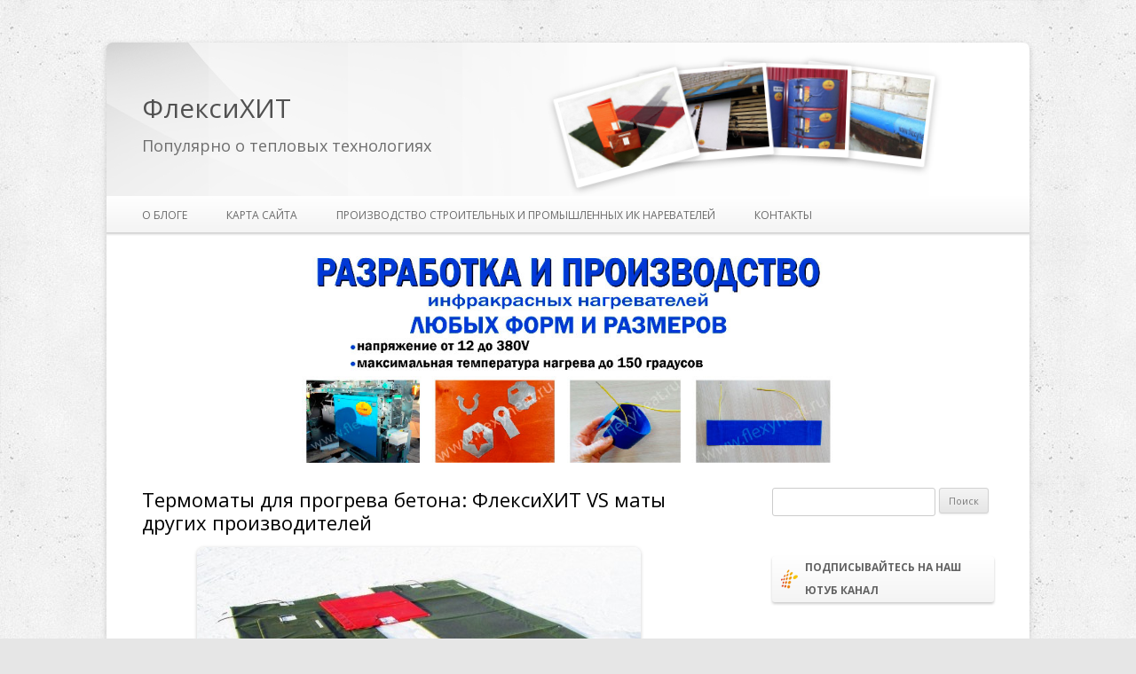

--- FILE ---
content_type: text/html; charset=UTF-8
request_url: https://blog.flexyheat.ru/termomaty-dlya-progreva-betona-fleksixit-vs-maty-drugix-proizvoditelej/
body_size: 17293
content:
<!DOCTYPE html>
<!--[if IE 7]>
<html class="ie ie7" lang="ru-RU" prefix="og: http://ogp.me/ns#">
<![endif]-->
<!--[if IE 8]>
<html class="ie ie8" lang="ru-RU" prefix="og: http://ogp.me/ns#">
<![endif]-->
<!--[if !(IE 7) | !(IE 8)  ]><!-->
<html lang="ru-RU" prefix="og: http://ogp.me/ns#">
<!--<![endif]-->
<head>
<meta charset="UTF-8" />
<meta name="viewport" content="width=device-width" />
<title>Термоматы для прогрева бетона: ФлексиХИТ VS маты других производителей - ФлексиХИТ</title>
<link rel="profile" href="http://gmpg.org/xfn/11" />
<link rel="pingback" href="https://blog.flexyheat.ru/xmlrpc.php" />
<!--[if lt IE 9]>
<script src="https://blog.flexyheat.ru/wp-content/themes/twentytwelve/js/html5.js" type="text/javascript"></script>
<![endif]-->

<!-- This site is optimized with the Yoast SEO plugin v3.2.5 - https://yoast.com/wordpress/plugins/seo/ -->
<link rel="canonical" href="https://blog.flexyheat.ru/termomaty-dlya-progreva-betona-fleksixit-vs-maty-drugix-proizvoditelej/" />
<meta property="og:locale" content="ru_RU" />
<meta property="og:type" content="article" />
<meta property="og:title" content="Термоматы для прогрева бетона: ФлексиХИТ VS маты других производителей - ФлексиХИТ" />
<meta property="og:description" content="Термоматы (термоэлектроматы) — достаточное новое слово в строительной технологии. Они предназначены для прогрева бетона, каменной кладки и промерзшего грунта, что делает их весьма полезными в зимнем строительстве. Также термоматы активно используются на заводах ЖБИ при изготовлении железобетонных изделий. На отечественном рынке представлено несколько разновидностей данного оборудования. По сути, термоматы — это более экономичная альтернатива привычным &hellip;" />
<meta property="og:url" content="https://blog.flexyheat.ru/termomaty-dlya-progreva-betona-fleksixit-vs-maty-drugix-proizvoditelej/" />
<meta property="og:site_name" content="ФлексиХИТ" />
<meta property="article:tag" content="термоматы" />
<meta property="article:tag" content="термоэлектроматы" />
<meta property="article:section" content="Прогрев бетона" />
<meta property="article:published_time" content="2015-11-06T08:00:42+00:00" />
<meta property="og:image" content="https://blog.flexyheat.ru/wp-content/uploads/2015/11/m1.jpg" />
<meta property="og:image:width" content="1204" />
<meta property="og:image:height" content="800" />
<!-- / Yoast SEO plugin. -->

<link rel="alternate" type="application/rss+xml" title="ФлексиХИТ &raquo; Лента" href="https://blog.flexyheat.ru/feed/" />
<link rel="alternate" type="application/rss+xml" title="ФлексиХИТ &raquo; Лента комментариев" href="https://blog.flexyheat.ru/comments/feed/" />
<link rel="alternate" type="application/rss+xml" title="ФлексиХИТ &raquo; Лента комментариев к &laquo;Термоматы для прогрева бетона: ФлексиХИТ VS маты других производителей&raquo;" href="https://blog.flexyheat.ru/termomaty-dlya-progreva-betona-fleksixit-vs-maty-drugix-proizvoditelej/feed/" />
		<script type="text/javascript">
			window._wpemojiSettings = {"baseUrl":"https:\/\/s.w.org\/images\/core\/emoji\/72x72\/","ext":".png","source":{"concatemoji":"https:\/\/blog.flexyheat.ru\/wp-includes\/js\/wp-emoji-release.min.js?ver=4.5.33"}};
			!function(e,o,t){var a,n,r;function i(e){var t=o.createElement("script");t.src=e,t.type="text/javascript",o.getElementsByTagName("head")[0].appendChild(t)}for(r=Array("simple","flag","unicode8","diversity"),t.supports={everything:!0,everythingExceptFlag:!0},n=0;n<r.length;n++)t.supports[r[n]]=function(e){var t,a,n=o.createElement("canvas"),r=n.getContext&&n.getContext("2d"),i=String.fromCharCode;if(!r||!r.fillText)return!1;switch(r.textBaseline="top",r.font="600 32px Arial",e){case"flag":return r.fillText(i(55356,56806,55356,56826),0,0),3e3<n.toDataURL().length;case"diversity":return r.fillText(i(55356,57221),0,0),a=(t=r.getImageData(16,16,1,1).data)[0]+","+t[1]+","+t[2]+","+t[3],r.fillText(i(55356,57221,55356,57343),0,0),a!=(t=r.getImageData(16,16,1,1).data)[0]+","+t[1]+","+t[2]+","+t[3];case"simple":return r.fillText(i(55357,56835),0,0),0!==r.getImageData(16,16,1,1).data[0];case"unicode8":return r.fillText(i(55356,57135),0,0),0!==r.getImageData(16,16,1,1).data[0]}return!1}(r[n]),t.supports.everything=t.supports.everything&&t.supports[r[n]],"flag"!==r[n]&&(t.supports.everythingExceptFlag=t.supports.everythingExceptFlag&&t.supports[r[n]]);t.supports.everythingExceptFlag=t.supports.everythingExceptFlag&&!t.supports.flag,t.DOMReady=!1,t.readyCallback=function(){t.DOMReady=!0},t.supports.everything||(a=function(){t.readyCallback()},o.addEventListener?(o.addEventListener("DOMContentLoaded",a,!1),e.addEventListener("load",a,!1)):(e.attachEvent("onload",a),o.attachEvent("onreadystatechange",function(){"complete"===o.readyState&&t.readyCallback()})),(a=t.source||{}).concatemoji?i(a.concatemoji):a.wpemoji&&a.twemoji&&(i(a.twemoji),i(a.wpemoji)))}(window,document,window._wpemojiSettings);
		</script>
		<style type="text/css">
img.wp-smiley,
img.emoji {
	display: inline !important;
	border: none !important;
	box-shadow: none !important;
	height: 1em !important;
	width: 1em !important;
	margin: 0 .07em !important;
	vertical-align: -0.1em !important;
	background: none !important;
	padding: 0 !important;
}
</style>
<link rel='stylesheet' id='social-likes-classic-css'  href='https://blog.flexyheat.ru/wp-content/plugins/easy-vkontakte-connect/css/social-likes_classic.css?ver=4.5.33' type='text/css' media='all' />
<link rel='stylesheet' id='contact-form-7-css'  href='https://blog.flexyheat.ru/wp-content/plugins/contact-form-7/includes/css/styles.css?ver=4.4.2' type='text/css' media='all' />
<link rel='stylesheet' id='fancybox-0-css'  href='https://blog.flexyheat.ru/wp-content/plugins/nextgen-gallery/products/photocrati_nextgen/modules/lightbox/static/fancybox/jquery.fancybox-1.3.4.min.css?ver=2.1.31' type='text/css' media='all' />
<link rel='stylesheet' id='wpt-twitter-feed-css'  href='https://blog.flexyheat.ru/wp-content/plugins/wp-to-twitter/css/twitter-feed.css?ver=4.5.33' type='text/css' media='all' />
<link rel='stylesheet' id='wp-pagenavi-css'  href='https://blog.flexyheat.ru/wp-content/plugins/wp-pagenavi/pagenavi-css.css?ver=2.70' type='text/css' media='all' />
<link rel='stylesheet' id='evc-share-style-css'  href='https://blog.flexyheat.ru/wp-content/plugins/easy-vkontakte-connect/css/style-share.css?ver=4.5.33' type='text/css' media='all' />
<link rel='stylesheet' id='dashicons-css'  href='https://blog.flexyheat.ru/wp-includes/css/dashicons.min.css?ver=4.5.33' type='text/css' media='all' />
<link rel='stylesheet' id='twentytwelve-fonts-css'  href='https://fonts.googleapis.com/css?family=Open+Sans:400italic,700italic,400,700&#038;subset=latin,latin-ext,cyrillic,cyrillic-ext' type='text/css' media='all' />
<link rel='stylesheet' id='twentytwelve-style-css'  href='https://blog.flexyheat.ru/wp-content/themes/twentytwelve/style.css?ver=4.5.33' type='text/css' media='all' />
<!--[if lt IE 9]>
<link rel='stylesheet' id='twentytwelve-ie-css'  href='https://blog.flexyheat.ru/wp-content/themes/twentytwelve/css/ie.css?ver=20121010' type='text/css' media='all' />
<![endif]-->
<link rel='stylesheet' id='twentytwelve-block-css'  href='https://blog.flexyheat.ru/wp-content/themes/twentytwelve/css/block.css?ver=1.0' type='text/css' media='all' />
<link rel="stylesheet" href="http://blog.flexyheat.ru/wp-content/plugins/share-buttons/css/share-buttons-user.css" type="text/css" />
<link rel="image_src" href="http://blog.flexyheat.ru/wp-content/plugins/share-buttons/upload/uploads/logo.png" />
<meta name="description" content="Термоматы (термоэлектроматы) — достаточное новое слово в строительной технологии. Они предназначены для прогрева бетона, каменной кладки и промерзшего грунта, что делает их весьма полезными в зимнем строительстве... Также термоматы активно использу..." />
<html xmlns:fb="http://ogp.me/ns/fb#"><meta property="og:title" content="Термоматы для прогрева бетона: ФлексиХИТ VS маты других производителей" /> 
<meta property="og:description" content="Термоматы (термоэлектроматы) — достаточное новое слово в строительной технологии. Они предназначены для прогрева бетона, каменной кладки и промерзшего грунта, что делает их весьма полезными в зимнем строительстве... Также термоматы активно использу..." />
<meta property="og:image" content="http://blog.flexyheat.ru/wp-content/plugins/share-buttons/upload/uploads/logo.png" />
<link href="http://stg.odnoklassniki.ru/share/odkl_share.css" rel="stylesheet">
<script type='text/javascript' src='https://blog.flexyheat.ru/wp-includes/js/jquery/jquery.js?ver=1.12.4'></script>
<script type='text/javascript' src='https://blog.flexyheat.ru/wp-includes/js/jquery/jquery-migrate.min.js?ver=1.4.1'></script>
<script type='text/javascript' src='https://blog.flexyheat.ru/wp-content/plugins/easy-vkontakte-connect/js/jquery.cookie.js'></script>
<script type='text/javascript'>
/* <![CDATA[ */
var photocrati_ajax = {"url":"https:\/\/blog.flexyheat.ru\/?photocrati_ajax=1","wp_home_url":"https:\/\/blog.flexyheat.ru","wp_site_url":"https:\/\/blog.flexyheat.ru","wp_root_url":"https:\/\/blog.flexyheat.ru","wp_plugins_url":"https:\/\/blog.flexyheat.ru\/wp-content\/plugins","wp_content_url":"https:\/\/blog.flexyheat.ru\/wp-content","wp_includes_url":"https:\/\/blog.flexyheat.ru\/wp-includes\/","ngg_param_slug":"nggallery"};
/* ]]> */
</script>
<script type='text/javascript' src='https://blog.flexyheat.ru/wp-content/plugins/nextgen-gallery/products/photocrati_nextgen/modules/ajax/static/ajax.min.js?ver=2.1.31'></script>
<script type='text/javascript' src='http://blog.flexyheat.ru/wp-content/plugins/share-buttons/js/share-buttons.js?ver=4.5.33'></script>
<script type='text/javascript' src='https://apis.google.com/js/plusone.js?ver=4.5.33'></script>
<script type='text/javascript' src='http://vkontakte.ru/js/api/share.js?11&#038;ver=4.5.33'></script>
<script type='text/javascript' src='http://userapi.com/js/api/openapi.js?34&#038;ver=4.5.33'></script>
<script type='text/javascript' src='http://stg.odnoklassniki.ru/share/odkl_share.js?ver=4.5.33'></script>
<script type='text/javascript' src='http://blog.flexyheat.ru/wp-content/plugins/share-buttons/js/odkl_init.js?ver=4.5.33'></script>
<script type='text/javascript' src='http://cdn.connect.mail.ru/js/share/2/share.js?ver=4.5.33'></script>
<script type='text/javascript' src='http://platform.twitter.com/widgets.js?ver=4.5.33'></script>
<script type='text/javascript' src='http://www.google.com/buzz/api/button.js?ver=4.5.33'></script>
<link rel='https://api.w.org/' href='https://blog.flexyheat.ru/wp-json/' />
<link rel="EditURI" type="application/rsd+xml" title="RSD" href="https://blog.flexyheat.ru/xmlrpc.php?rsd" />
<link rel="wlwmanifest" type="application/wlwmanifest+xml" href="https://blog.flexyheat.ru/wp-includes/wlwmanifest.xml" /> 
<meta name="generator" content="WordPress 4.5.33" />
<link rel='shortlink' href='https://blog.flexyheat.ru/?p=3344' />
<link rel="alternate" type="application/json+oembed" href="https://blog.flexyheat.ru/wp-json/oembed/1.0/embed?url=https%3A%2F%2Fblog.flexyheat.ru%2Ftermomaty-dlya-progreva-betona-fleksixit-vs-maty-drugix-proizvoditelej%2F" />
<link rel="alternate" type="text/xml+oembed" href="https://blog.flexyheat.ru/wp-json/oembed/1.0/embed?url=https%3A%2F%2Fblog.flexyheat.ru%2Ftermomaty-dlya-progreva-betona-fleksixit-vs-maty-drugix-proizvoditelej%2F&#038;format=xml" />

<!-- This site is using AdRotate v3.15.4 to display their advertisements - https://ajdg.solutions/products/adrotate-for-wordpress/ -->
<!-- AdRotate CSS -->
<style type="text/css" media="screen">
	.g { margin:0px; padding:0px; overflow:hidden; line-height:1; zoom:1; }
	.g img { height:auto; }
	.g-col { position:relative; float:left; }
	.g-col:first-child { margin-left: 0; }
	.g-col:last-child { margin-right: 0; }
	@media only screen and (max-width: 480px) {
		.g-col, .g-dyn, .g-single { width:100%; margin-left:0; margin-right:0; }
	}
</style>
<!-- /AdRotate CSS -->

<!-- <meta name="NextGEN" version="2.1.31" /> -->
<style type="text/css">
    #overlay-sidebar {
      width: 380px;
      margin: 0 0 0 -190px;
    }
    #slide-sidebar {
      width: 380px;
      right:-423px; // width + 43px
      bottom: 20px;
    }
  </style><script type="text/javascript">
    var VKWidgetsGroup = [];
    var VKWidgetsComments = [];
    var VKWidgetsPolls = [];
    var VKWidgetsSubscribe = [];
    var VKWidgets = [];
    
    var vkUnLock = [];
    var subscribeCookieExpires = 1;
    
    if (typeof ajaxurl == "undefined")
      ajaxurl = "https://blog.flexyheat.ru/wp-admin/admin-ajax.php";
  
    oTimeout = 5000;
    oScreens = 0.75;
    oCookieExpires = 365;
    oAction = "timeout";
    oSensitivity = 20;
    oTop = "40px";

    sTimeout = 5000;
    sScreens = 0.75;
    sCookieExpires = 365;
    sAction = "scroll";
    sSensitivity = 20;
    sSpeed = 800;
        
  </script><script type="text/javascript">evc_post_id = 3344;</script><!-- Put this script tag to the <head> of your page -->
<script type="text/javascript" src="//vk.com/js/api/openapi.js?105"></script>

<script type="text/javascript">
  VK.init({apiId: 4063716, onlyWidgets: true});
</script>
</head>

<body class="single single-post postid-3344 single-format-standard custom-font-enabled">
<div id="fb-root"></div>
<script>(function(d, s, id) {
  var js, fjs = d.getElementsByTagName(s)[0];
  if (d.getElementById(id)) return;
  js = d.createElement(s); js.id = id;
  js.src = "//connect.facebook.net/ru_RU/all.js#xfbml=1";
  fjs.parentNode.insertBefore(js, fjs);
}(document, 'script', 'facebook-jssdk'));</script>
<div id="page" class="hfeed site">
	<header id="masthead" class="site-header" role="banner">
		<div class="header-wrap">
			<div class="left">
			<div class="site-title"><a href="https://blog.flexyheat.ru/" title="ФлексиХИТ" rel="home">ФлексиХИТ</a></div>
			<div class="site-description">Популярно о тепловых технологиях</div>
			</div>
			<div class="left img-transform">
         		<div class="img-wrap img1"><a href="http://www.flexyheat.ru/category/termomaty/" target="_blank"><img src="/wp-content/themes/twentytwelve/css/images/termomaty.jpg" alt="Термоматы для бетона и грунта"></a></div>
         		<div class="img-wrap img2"><img src="/wp-content/themes/twentytwelve/css/images/sushilki-dlja-dereva.jpg" alt="Бескамерная сушилка для древесины"></div>
        		<div class="img-wrap img3"><img src="/wp-content/themes/twentytwelve/css/images/nagrevateli-emkostey.jpg" alt="Нагреватели емкостей"></div>
         		<div class="img-wrap img4"><img src="/wp-content/themes/twentytwelve/css/images/obogrevateli-trub.jpg" alt="Обогреватели труб"></div>
     			</div>
		</div>

		<nav id="site-navigation" class="main-navigation" role="navigation">
			<div class="menu-toggle">Меню</div>
			<a class="assistive-text" href="#content" title="Перейти к содержимому">Перейти к содержимому</a>
			<div class="menu-menyu-1-container"><ul id="menu-menyu-1" class="nav-menu"><li id="menu-item-2054" class="menu-item menu-item-type-post_type menu-item-object-page menu-item-2054"><a href="https://blog.flexyheat.ru/o-bloge/">О блоге</a></li>
<li id="menu-item-2055" class="menu-item menu-item-type-post_type menu-item-object-page menu-item-2055"><a href="https://blog.flexyheat.ru/karta-sajta/">Карта сайта</a></li>
<li id="menu-item-2057" class="menu-item menu-item-type-custom menu-item-object-custom menu-item-2057"><a title="Войти в магазин" href="http://www.flexyheat.ru/">Производство строительных и промышленных ик наревателей</a></li>
<li id="menu-item-2056" class="menu-item menu-item-type-post_type menu-item-object-page menu-item-2056"><a href="https://blog.flexyheat.ru/kontakty/">Контакты</a></li>
</ul></div>		</nav> <!--#site-navigation -->



			</header><!-- #masthead -->

	<div id="main" class="wrapper">
<div style="text-align:center;"><a href="https://www.flexyheat.ru/izgotovlenie-nagrevateley-i-nagrevatelnykh-elementov-na-zakaz/" target="_blank" title="Производство нагревателей для оснащения любого оборудования"><img src="https://www.flexyheat.ru/wa-data/public/site/banners/razrabotka-nagrev-lyubyh-form-razmerov.jpg" alt="Производство нагревателей для оснащения любого оборудования" title="Производство нагревателей для оснащения любого оборудования" width="600px"></a></div>
	<div id="primary" class="site-content">
		<div id="content" role="main">

			
					<article id="post-3344" class="post-3344 post type-post status-publish format-standard has-post-thumbnail hentry category-progrev-betona tag-termomaty tag-termoelektromaty">
				<header class="entry-header">
			<h1 class="entry-title">Термоматы для прогрева бетона: ФлексиХИТ VS маты других производителей</h1>
			
			<div style="text-align:center;"><img width="500" height="332" src="https://blog.flexyheat.ru/wp-content/uploads/2015/11/m1-500x332.jpg" class="attachment-post-thumbnail size-post-thumbnail wp-post-image" alt="m1" srcset="https://blog.flexyheat.ru/wp-content/uploads/2015/11/m1-500x332.jpg 500w, https://blog.flexyheat.ru/wp-content/uploads/2015/11/m1-300x199.jpg 300w, https://blog.flexyheat.ru/wp-content/uploads/2015/11/m1-1024x680.jpg 1024w, https://blog.flexyheat.ru/wp-content/uploads/2015/11/m1.jpg 1204w" sizes="(max-width: 500px) 100vw, 500px" /></div>
		
			
		</header><!-- .entry-header -->

				<div class="entry-content">
			<p>Термоматы (термоэлектроматы) — достаточное новое слово в строительной технологии. Они предназначены для прогрева бетона, каменной кладки и промерзшего грунта, что делает их весьма полезными в зимнем строительстве.<span id="more-3344"></span></p><!-- Either there are no banners, they are disabled or none qualified for this location! -->
<p> Также термоматы активно используются на заводах ЖБИ при изготовлении железобетонных изделий. На отечественном рынке представлено несколько разновидностей данного оборудования.</p>
<p>По сути, термоматы — это более экономичная альтернатива привычным технологиям: прогреву бетона трансформаторами, электродами, проводами ПНСВ, методу термоса и использованию противоморозных добавок. С помощью термоматов создаются оптимальные температурные условия для твердения бетона.</p>
<p>Этот метод очень эффективен и экономически целесообразен: бетон прогревается быстро и равномерно, а затраты на электроэнергию сокращаются на 20% в сравнении с электрическим прогревом.</p>
<p>Применять электроматы просто и удобно. Внешне они представляют собой гибкие греющие пластины в плотной водонепроницаемой оболочке, которые укладываются на поверхность, нуждающуюся в прогреве, и подключаются в сеть.</p>
<h2>Что предлагает отечественный строительный рынок</h2>
<p>Не стоит путать термоэлектроматы с термоматами в виде утепленных тентов. Такая продукция используется в качестве теплоизоляции для защиты различных изделий и объектов от перегрева, холода и атмосферных осадков, но не имеет греющей основы. Теплоизоляционные маты производят из ткани ПВХ, брезента, оксфорда, тарпаулина, а в качестве утеплителя, как правило, используют изолон (вспененный полиэтилен).</p>
<p>В своем обзоре мы будем сравнивать только термоматы с греющим элементом.</p>
<p>Греющие маты предлагаются трех видов:</p>
<ul>
<li>оригинальные термоматы ФлексиХИТ с инфракрасным нагревательным элементом, разработанные и запатентованные в Росиии;</li>
<li>термоматы на основе инфракрасной пленки Heat Plus корейского производства;</li>
<li>термоматы с нагревательным элементом из токопроводящей ткани.</li>
</ul>
<p>Детальнее остановимся на особенностях и технических характеристиках этих продуктов.</p>
<h2>1. Оригинальные термоматы ФлексиХИТ</h2>
<p><a href="http://blog.flexyheat.ru/wp-content/uploads/2015/11/m2.jpg"><img class="alignleft size-medium wp-image-3345" src="http://blog.flexyheat.ru/wp-content/uploads/2015/11/m2-300x169.jpg" alt="m2" width="300" height="169" srcset="https://blog.flexyheat.ru/wp-content/uploads/2015/11/m2-300x169.jpg 300w, https://blog.flexyheat.ru/wp-content/uploads/2015/11/m2-1024x576.jpg 1024w, https://blog.flexyheat.ru/wp-content/uploads/2015/11/m2-500x281.jpg 500w, https://blog.flexyheat.ru/wp-content/uploads/2015/11/m2.jpg 1280w" sizes="(max-width: 300px) 100vw, 300px" /></a><br />
Тэрмоэлектроматы ФлексиХИТ генерируют равномерное тепловое поле благодаря использованию в качестве нагревательного элемента плотной инфракрасной пленки с цельным греющим покрытием, что обеспечивает отсутствие зон локального перегрева. Внешне они представляют собой гибкие маты со специально созданными линиями сгиба (для удобства хранения и транспортировки).</p>
<p>Термоэлектрические маты ФлексиХИТ изготавливаются под заказ, размер можно выбрать самостоятельно в зависимости от предполагаемого метода использования.<br />
<a href="http://blog.flexyheat.ru/wp-content/uploads/2015/11/m3.jpg"><img class=" size-medium wp-image-3346 alignright" src="http://blog.flexyheat.ru/wp-content/uploads/2015/11/m3-300x231.jpg" alt="m3" width="300" height="231" srcset="https://blog.flexyheat.ru/wp-content/uploads/2015/11/m3-300x231.jpg 300w, https://blog.flexyheat.ru/wp-content/uploads/2015/11/m3-500x385.jpg 500w, https://blog.flexyheat.ru/wp-content/uploads/2015/11/m3.jpg 640w" sizes="(max-width: 300px) 100vw, 300px" /></a><br />
Быстрое схватывание бетона происходит за счет проникновения инфракрасных лучей в глубь бетонной массы. Для достижения максимальной эффективности прогрева электроматы снабжаются терморегуляторами, что обеспечивает возможность поддержания постоянной температуры.</p>
<p>Технические характеристики:</p>
<ul>
<li>питание: от стандартной бытовой электросети 220 В;</li>
<li>мощность: 300…500 Вт/м²;</li>
<li>температура нагрева: максимум +70°С (есть терморегулятор);</li>
<li>габаритные размеры и вес: стандартный мат имеет размер 1200×2750 мм, площадь 3,3 м² и весит 6,8 кг, по желанию заказчиков изготавливаются маты любого размера (вес 1 м²=2,1 кг);</li>
<li>время прогрева: 8…12 часов до 70%-й прочности (в естественных условиях на достижение такой прочности потребуется 28 дней!);</li>
<li>дополнительное оборудование: каждый сегмент мата оснащен терморегулятором;</li>
<li>комплект поставки: в стандартном комплекте 3 мата, вес упаковки 21 кг.</li>
</ul>
<p><a href="http://blog.flexyheat.ru/wp-content/uploads/2015/11/m4.jpg"><img class="alignleft size-medium wp-image-3347" src="http://blog.flexyheat.ru/wp-content/uploads/2015/11/m4-300x225.jpg" alt="m4" width="300" height="225" srcset="https://blog.flexyheat.ru/wp-content/uploads/2015/11/m4-300x225.jpg 300w, https://blog.flexyheat.ru/wp-content/uploads/2015/11/m4-500x375.jpg 500w, https://blog.flexyheat.ru/wp-content/uploads/2015/11/m4.jpg 640w" sizes="(max-width: 300px) 100vw, 300px" /></a><br />
Цена 2 200 руб/м².</p>
<p>Для просушки бетон покрывается полиэтиленовой пленкой, на которую укладываются маты, после чего оборудование подключается к электросети. Встроенные в каждый сегмент мата терморегуляторы обеспечивают постоянную температуру и равномерный прогрев бетона. Использовать термоматы можно в любой сезон. Особенно актуально их применение в холодное время года, благодаря им обеспечивается интенсификация производства и ускоренное зимнее бетонирование.</p>
<h2>2. Термоматы с пленкой Heat Plus</h2>
<p><a href="http://blog.flexyheat.ru/wp-content/uploads/2015/11/m5.jpg"><img class=" size-medium wp-image-3348 alignright" src="http://blog.flexyheat.ru/wp-content/uploads/2015/11/m5-300x300.jpg" alt="SONY DSC" width="300" height="300" srcset="https://blog.flexyheat.ru/wp-content/uploads/2015/11/m5-300x300.jpg 300w, https://blog.flexyheat.ru/wp-content/uploads/2015/11/m5-150x150.jpg 150w, https://blog.flexyheat.ru/wp-content/uploads/2015/11/m5-500x500.jpg 500w, https://blog.flexyheat.ru/wp-content/uploads/2015/11/m5.jpg 640w" sizes="(max-width: 300px) 100vw, 300px" /></a><br />
Принцип действия греющих матов с инфракрасной пленкой Heat Plus корейского производства подобен действию термоэлектрических матов ФлексиХИТ. Основное отличие состоит в устройстве резистивного элемента: Heat Plus — это лавсановая пленка, на которую нанесены графитовые греющие полосы, а ФлексиХИТ — нагреватель с цельным покрытием.</p>
<p>Для достижения такой же мощности, как у пленки ФлексиХИТ, графитовым полосам Heat Plus потребуется разогреть сильнее, чтобы компенсировать отсутствие нагрева в промежутках. А, следовательно, затраты электроэнергии будут выше</p>
<h3>Термоматы ФлексиХИТ VS неоригинальные термоматы для прогрева бетона</h3>
<p><iframe src="https://www.youtube.com/embed/kyZJDz_wOS8" width="560" height="315" frameborder="0" allowfullscreen="allowfullscreen"></iframe></p>
<p>Технические характеристики матов с Heat Plus:</p>
<ul>
<li>питание: 220 В;</li>
<li>мощность: 400 Вт;</li>
<li>температура нагрева: максимум +70°С (есть терморегулятор);</li>
<li>габаритные размеры и вес: стандартный мат имеет размер 1200×3200, вес 1м² составляет 2,5 кг;</li>
<li>время прогрева до прочности 70% — 12 часов.</li>
</ul>
<p>В основном термоматы отгружаются поштучно в стандартном размере. Средняя цена составляет 2 200 руб/м².</p>
<h2>3. Термоматы с токопроводящей тканью</h2>
<p><a href="http://blog.flexyheat.ru/wp-content/uploads/2015/11/m6.jpg"><img class="alignleft size-medium wp-image-3349" src="http://blog.flexyheat.ru/wp-content/uploads/2015/11/m6-300x225.jpg" alt="m6" width="300" height="225" srcset="https://blog.flexyheat.ru/wp-content/uploads/2015/11/m6-300x225.jpg 300w, https://blog.flexyheat.ru/wp-content/uploads/2015/11/m6-500x375.jpg 500w, https://blog.flexyheat.ru/wp-content/uploads/2015/11/m6.jpg 640w" sizes="(max-width: 300px) 100vw, 300px" /></a><br />
Такие маты исполнены по типу греющего одеяла. Они состоят из токопроводящей ткани и герметичной оболочки. Есть варианты с дополнительным теплоизоляционным слоем, который расположен между греющим элементом и оболочкой.</p>
<p>Более тонкие модели удобно использовать для прогревания механизмов, оборудования и контейнеров, они применимы также для прогрева бетона и мерзлого грунта. Толстые маты прекрасно подходят для плоских поверхностей, но менее удобны при прогреве фигурных изделий.</p>
<p>Технические характеристики:</p>
<ul>
<li>питание: 55…220В;</li>
<li>мощность: 300…2000 Вт (в зависимости от модели);</li>
<li>температура нагрева: +60°С;</li>
<li>габаритные размеры и вес: маты без теплоизоляции предлагаются в основном в размерах 1000×2000/3000 мм и весят 4…8 кг; маты с теплоизоляцией имеют стандартный размер 3000×1000×40 мм, по желанию клиента возможно изготовление изделий других размеров.</li>
<li>время прогрева до 60%-1 прочности — 12 часов.</li>
</ul>
<p>Цена — от 4000 руб/м².</p>
<p>Сравнение предложений производителей показало, что термоэлектроматы торговой марки ФлексиХИТ самые экономичные и эффективные. Спешите сделать заказ, грядет сезон холодов!</p>
<div id="after-post-content-sidebar-wrap" class = ""><div id="after-post-content-sidebar" class="widget-area after-post-content-sidebar" role="complementary"><aside id="text-3" class="widget widget_text"><h1 class="widget-title">Получайте новости о скидках и акциях от компании на ваш email:</h1>			<div class="textwidget"><script type="text/javascript" src="https://app.getresponse.com/view_webform_v2.js?u=SITAu&webforms_id=eeBn"></script></div>
		</aside></div><!-- #after-post-content-sidebar --></div><!-- #after-post-content-sidebar-wrap --><!-- Either there are no banners, they are disabled or none qualified for this location! --></p>			
		</div><!-- .entry-content -->
		
		<footer class="entry-meta">
			Запись опубликована <time class="entry-date" datetime="2015-11-06T08:00:42+00:00">06.11.2015</time><span class="by-author"> автором <span class="author vcard">FlexyHEAT</span></span> в рубрике  с метками <a href="https://blog.flexyheat.ru/tag/termomaty/" rel="tag">термоматы</a>, <a href="https://blog.flexyheat.ru/tag/termoelektromaty/" rel="tag">термоэлектроматы</a>.								</footer><!-- .entry-meta -->
	</article><!-- #post -->

				<nav class="nav-single">

					<span class="nav-previous"><a href="https://blog.flexyheat.ru/innovacionnye-utepliteli-novinki-rynka-teploizolyacionnyx-materialov/" rel="prev"><span class="meta-nav">&larr;</span> Инновационные утеплители: новинки рынка теплоизоляционных материалов</a></span>
					<span class="nav-next"><a href="https://blog.flexyheat.ru/uchastie-firmy-impuls-v-mezhdunarodnoj-specializirovannoj-stroitelnoj-vystavke-cement-beton-suxie-smesi/" rel="next">Участие фирмы Импульс в международной специализированной строительной выставке «ЦЕМЕНТ. БЕТОН. СУХИЕ СМЕСИ» <span class="meta-nav">&rarr;</span></a></span>
				</nav><!-- .nav-single -->

				
<div id="comments" class="comments-area">

	
	

<!-- Put this div tag to the place, where the Comments block will be -->
<div id="vk_comments"></div>
<script type="text/javascript">
VK.Widgets.Comments("vk_comments", {limit: 10, width: "550", attach: "*"});
</script>


					<div id="respond" class="comment-respond">
			<h3 id="reply-title" class="comment-reply-title">Добавить комментарий <small><a rel="nofollow" id="cancel-comment-reply-link" href="/termomaty-dlya-progreva-betona-fleksixit-vs-maty-drugix-proizvoditelej/#respond" style="display:none;">Отменить ответ</a></small></h3>				<form action="https://blog.flexyheat.ru/wp-comments-post.php" method="post" id="commentform" class="comment-form">
					<p class="comment-notes"><span id="email-notes">Ваш e-mail не будет опубликован.</span> Обязательные поля помечены <span class="required">*</span></p><p class="comment-form-comment"><label for="comment">Комментарий</label> <textarea id="comment" name="comment" cols="45" rows="8" maxlength="65525" aria-required="true" required="required"></textarea></p><p class="comment-form-author"><label for="author">Имя <span class="required">*</span></label> <input id="author" name="author" type="text" value="" size="30" maxlength="245" aria-required='true' required='required' /></p>
<p class="comment-form-email"><label for="email">E-mail <span class="required">*</span></label> <input id="email" name="email" type="text" value="" size="30" maxlength="100" aria-describedby="email-notes" aria-required='true' required='required' /></p>
<p class="comment-form-url"><label for="url">Сайт</label> <input id="url" name="url" type="text" value="" size="30" maxlength="200" /></p>
<p class="form-submit"><input name="submit" type="submit" id="submit" class="submit" value="Отправить комментарий" /> <input type='hidden' name='comment_post_ID' value='3344' id='comment_post_ID' />
<input type='hidden' name='comment_parent' id='comment_parent' value='0' />
</p><p style="display: none;"><input type="hidden" id="akismet_comment_nonce" name="akismet_comment_nonce" value="b4ab15a670" /></p><p style="display: none;"><input type="hidden" id="ak_js" name="ak_js" value="198"/></p>				</form>
					</div><!-- #respond -->
		
</div><!-- #comments .comments-area -->
			
		</div><!-- #content -->
	</div><!-- #primary -->


			<div id="secondary" class="widget-area" role="complementary">
			<aside id="search-2" class="widget widget_search"><form role="search" method="get" id="searchform" class="searchform" action="https://blog.flexyheat.ru/">
				<div>
					<label class="screen-reader-text" for="s">Найти:</label>
					<input type="text" value="" name="s" id="s" />
					<input type="submit" id="searchsubmit" value="Поиск" />
				</div>
			</form></aside><aside id="text-6" class="widget widget_text"><h3 class="widget-title"><div>Подписывайтесь на наш ютуб канал</div></h3>			<div class="textwidget"><script src="https://apis.google.com/js/platform.js"></script>
<div class="g-ytsubscribe" data-channelid="UCmf6R7dOF3IC4sAw2OvucAQ" data-layout="full" data-count="default"></div>
<iframe width="300" src="https://www.youtube.com/embed/HyYr67fCeio" frameborder="0" allow="autoplay; encrypted-media" allowfullscreen></iframe></div>
		</aside><aside id="categories-2" class="widget widget_categories"><h3 class="widget-title"><div>Рубрики</div></h3>		<ul>
	<li class="cat-item cat-item-9"><a href="https://blog.flexyheat.ru/category/a-znaete-li-vychto/" >А знаете ли Вы, что&#8230;</a>
</li>
	<li class="cat-item cat-item-135"><a href="https://blog.flexyheat.ru/category/suveniry-altaya/" >Алтайские сувениры</a>
</li>
	<li class="cat-item cat-item-12"><a href="https://blog.flexyheat.ru/category/alternativnye-istochniki-energii/" >Альтернативные источники энергии</a>
</li>
	<li class="cat-item cat-item-223"><a href="https://blog.flexyheat.ru/category/antiobledenitelnye-ulichnye-obogrevateli/" >Антиобледенительные уличные обогреватели</a>
</li>
	<li class="cat-item cat-item-1"><a href="https://blog.flexyheat.ru/category/%d0%b1%d0%b5%d0%b7-%d1%80%d1%83%d0%b1%d1%80%d0%b8%d0%ba%d0%b8/" >Без рубрики</a>
</li>
	<li class="cat-item cat-item-56"><a href="https://blog.flexyheat.ru/category/bytovye-obogrevateli/" >Бытовые обогреватели</a>
<ul class='children'>
	<li class="cat-item cat-item-57"><a href="https://blog.flexyheat.ru/category/bytovye-obogrevateli/borba-so-ldom/" >Борьба со льдом</a>
</li>
</ul>
</li>
	<li class="cat-item cat-item-11"><a href="https://blog.flexyheat.ru/category/infrakrasnoe-teplo/" >Инфракрасное тепло</a>
</li>
	<li class="cat-item cat-item-4"><a href="https://blog.flexyheat.ru/category/lesopererabotka/" >Лесопереработка</a>
<ul class='children'>
	<li class="cat-item cat-item-220"><a href="https://blog.flexyheat.ru/category/lesopererabotka/kamernaya-ik-sushilka-drevesiny/" >Камерная ик сушилка древесины</a>
</li>
	<li class="cat-item cat-item-205"><a href="https://blog.flexyheat.ru/category/lesopererabotka/otzyvy-o-sushilke-drevesiny-fleksixit/" >Отзывы о сушилке древесины ФлексиХИТ</a>
</li>
	<li class="cat-item cat-item-33"><a href="https://blog.flexyheat.ru/category/lesopererabotka/sushka-drevesiny/" >Сушка древесины</a>
</li>
</ul>
</li>
	<li class="cat-item cat-item-6"><a href="https://blog.flexyheat.ru/category/medicina/" title="В данном разделе рассказывается о воздействии инфракрасного излучения на человека, о методах лечения инфракрасными лучами, а также описываются различные свойства данного вида излучения. Известные во всем мире доктора рассказывают о применении инфракрасного излучения в медицине и о том, как инфракрасные лучи используются врачами при лечении больных. ">Медицина</a>
</li>
	<li class="cat-item cat-item-215"><a href="https://blog.flexyheat.ru/category/nastennye-i-potoloyne-bogrevateli/" >Настенные и потолочные богреватели</a>
</li>
	<li class="cat-item cat-item-36"><a href="https://blog.flexyheat.ru/category/novosti-ot-kompanii-impuls/" >Новости от компании Импульс</a>
<ul class='children'>
	<li class="cat-item cat-item-8"><a href="https://blog.flexyheat.ru/category/novosti-ot-kompanii-impuls/konkursy-ot-kompanii-fleksixit/" >Конкурсы и акции от Флексихит</a>
</li>
	<li class="cat-item cat-item-146"><a href="https://blog.flexyheat.ru/category/novosti-ot-kompanii-impuls/nagrady-i-sertifikaciya-produkcii/" >Награды и сертификация продукции</a>
</li>
	<li class="cat-item cat-item-127"><a href="https://blog.flexyheat.ru/category/novosti-ot-kompanii-impuls/skidki-ot-kompanii-impuls/" title="Скидки и акции от компании Импульс на обогреватели ФлексиХИТ">Скидки от компании Импульс</a>
</li>
</ul>
</li>
	<li class="cat-item cat-item-37"><a href="https://blog.flexyheat.ru/category/obogrev-pomeshhenij/" >Обогрев помещений</a>
<ul class='children'>
	<li class="cat-item cat-item-123"><a href="https://blog.flexyheat.ru/category/obogrev-pomeshhenij/obogrev-balkona-obogrev-pomeshhenij/" >Обогрев балкона</a>
</li>
	<li class="cat-item cat-item-38"><a href="https://blog.flexyheat.ru/category/obogrev-pomeshhenij/obogrev-garazha-obogrev-pomeshhenij/" >Обогрев гаража</a>
</li>
	<li class="cat-item cat-item-67"><a href="https://blog.flexyheat.ru/category/obogrev-pomeshhenij/obogrev-dachi/" >Обогрев дачи</a>
</li>
	<li class="cat-item cat-item-39"><a href="https://blog.flexyheat.ru/category/obogrev-pomeshhenij/obogrev-doma/" >Обогрев дома</a>
</li>
	<li class="cat-item cat-item-74"><a href="https://blog.flexyheat.ru/category/obogrev-pomeshhenij/obogrev-zagorodnogo-doma/" >Обогрев загородного дома</a>
</li>
	<li class="cat-item cat-item-101"><a href="https://blog.flexyheat.ru/category/obogrev-pomeshhenij/obogrev-palatki/" >Обогрев палатки</a>
</li>
	<li class="cat-item cat-item-65"><a href="https://blog.flexyheat.ru/category/obogrev-pomeshhenij/obogrev-pogreba/" >Обогрев погреба</a>
</li>
	<li class="cat-item cat-item-176"><a href="https://blog.flexyheat.ru/category/obogrev-pomeshhenij/uteplenie-doma/" >Утепление дома</a>
</li>
</ul>
</li>
	<li class="cat-item cat-item-224"><a href="https://blog.flexyheat.ru/category/obogrev-treboprovodov/" >Обогрев трубопроводов</a>
</li>
	<li class="cat-item cat-item-120"><a href="https://blog.flexyheat.ru/category/obogrevateli-dlya-biznesa/" >Обогреватели для бизнеса</a>
</li>
	<li class="cat-item cat-item-211"><a href="https://blog.flexyheat.ru/category/obogrevateli-emkostej/" >Обогреватели емкостей</a>
<ul class='children'>
	<li class="cat-item cat-item-212"><a href="https://blog.flexyheat.ru/category/obogrevateli-emkostej/dekristallizatory/" >Декристаллизаторы</a>
</li>
</ul>
</li>
	<li class="cat-item cat-item-200"><a href="https://blog.flexyheat.ru/category/otdyx-i-turizm/" >Отдых и туризм</a>
<ul class='children'>
	<li class="cat-item cat-item-201"><a href="https://blog.flexyheat.ru/category/otdyx-i-turizm/virtualnye-tury/" >Виртуальные туры</a>
</li>
	<li class="cat-item cat-item-152"><a href="https://blog.flexyheat.ru/category/otdyx-i-turizm/yurtochnyj-kemping-kochevnik-altaya/" >Юрточный кемпинг &quot;Кочевник Алтая&quot;</a>
</li>
</ul>
</li>
	<li class="cat-item cat-item-7"><a href="https://blog.flexyheat.ru/category/otchyoty-ob-eksperimentax/" title="Испытания продукции фирмы Импульс">Отчёты об экспериментах</a>
<ul class='children'>
	<li class="cat-item cat-item-147"><a href="https://blog.flexyheat.ru/category/otchyoty-ob-eksperimentax/eksperimenty-dekristallizatory/" >Эксперименты &#8211; декристаллизаторы</a>
</li>
	<li class="cat-item cat-item-40"><a href="https://blog.flexyheat.ru/category/otchyoty-ob-eksperimentax/progrev-betona-eksperimenti/" >Эксперименты &#8211; прогрев бетона</a>
</li>
	<li class="cat-item cat-item-43"><a href="https://blog.flexyheat.ru/category/otchyoty-ob-eksperimentax/progrev-grunta-eksperimenti/" >Эксперименты &#8211; прогрев грунта</a>
</li>
	<li class="cat-item cat-item-218"><a href="https://blog.flexyheat.ru/category/otchyoty-ob-eksperimentax/eksperimenty-sushilka-dlya-ovoshhej-i-fruktov/" >Эксперименты &#8211; сушилка для овощей и фруктов</a>
</li>
	<li class="cat-item cat-item-41"><a href="https://blog.flexyheat.ru/category/otchyoty-ob-eksperimentax/sushka-drevesiny-eksperimenti/" >Эксперименты &#8211; сушка древесины</a>
</li>
</ul>
</li>
	<li class="cat-item cat-item-230"><a href="https://blog.flexyheat.ru/category/otchyoty-s-proizvodstva-2/" >Отчёты с производства</a>
</li>
	<li class="cat-item cat-item-3"><a href="https://blog.flexyheat.ru/category/promyshlennost/" >Промышленность</a>
</li>
	<li class="cat-item cat-item-5"><a href="https://blog.flexyheat.ru/category/selskoe-xozyajstvo/" title="Публикации о пользе применения инфракрасных нагревателей в сельском хозяйстве. Этот раздел будет полезен фермерам и животноводам. ">Сельское хозяйство</a>
<ul class='children'>
	<li class="cat-item cat-item-114"><a href="https://blog.flexyheat.ru/category/selskoe-xozyajstvo/zhivotnovodstvo-i-pticevodstvo/" >Животноводство и птицеводство</a>
</li>
	<li class="cat-item cat-item-113"><a href="https://blog.flexyheat.ru/category/selskoe-xozyajstvo/pchelovodstvo-selskoe-xozyajstvo/" >Пчеловодство</a>
</li>
	<li class="cat-item cat-item-115"><a href="https://blog.flexyheat.ru/category/selskoe-xozyajstvo/rastenievodstvo/" >Растениеводство</a>
</li>
	<li class="cat-item cat-item-214"><a href="https://blog.flexyheat.ru/category/selskoe-xozyajstvo/sushka-suxofruktov/" >Сушка овощей и фруктов</a>
	<ul class='children'>
	<li class="cat-item cat-item-219"><a href="https://blog.flexyheat.ru/category/selskoe-xozyajstvo/sushka-suxofruktov/recepty/" >Рецепты</a>
</li>
	</ul>
</li>
</ul>
</li>
	<li class="cat-item cat-item-2"><a href="https://blog.flexyheat.ru/category/stroitelstvo/" title="Этот раздел посвящен применению инфракрасного излучения в строительстве. В нем пойдет речь об используемых в строительстве инфракрасных устройствах, о свойствах инфракрасного излучения. Если вы занимаетесь строительством, то вам будет интересно почитать статьи в данном разделе. ">Строительство</a>
<ul class='children'>
	<li class="cat-item cat-item-228"><a href="https://blog.flexyheat.ru/category/stroitelstvo/otzyvy-o-termomatax-dlya-progreva-grunta/" >Отзывы о термоматах для прогрева грунта</a>
</li>
	<li class="cat-item cat-item-52"><a href="https://blog.flexyheat.ru/category/stroitelstvo/progrev-betona/" >Прогрев бетона</a>
	<ul class='children'>
	<li class="cat-item cat-item-210"><a href="https://blog.flexyheat.ru/category/stroitelstvo/progrev-betona/otzyvy-o-termomatax-dlya-progreva-betona/" >Отзывы о термоматах для прогрева бетона</a>
</li>
	</ul>
</li>
	<li class="cat-item cat-item-213"><a href="https://blog.flexyheat.ru/category/stroitelstvo/progrev-grunta/" >Прогрев грунта</a>
</li>
</ul>
</li>
	<li class="cat-item cat-item-10"><a href="https://blog.flexyheat.ru/category/energosberezhenie/" >Энергосбережение</a>
<ul class='children'>
	<li class="cat-item cat-item-42"><a href="https://blog.flexyheat.ru/category/energosberezhenie/termoregulyaciya/" >Терморегуляция</a>
</li>
</ul>
</li>
	<li class="cat-item cat-item-86"><a href="https://blog.flexyheat.ru/category/yurty/" >Юрты</a>
<ul class='children'>
	<li class="cat-item cat-item-221"><a href="https://blog.flexyheat.ru/category/yurty/konkursy-i-acii/" >Конкурсы и Ации</a>
</li>
	<li class="cat-item cat-item-151"><a href="https://blog.flexyheat.ru/category/yurty/organizaciya-yurtochnogo-kempinga/" >Организация юрточного кемпинга</a>
</li>
	<li class="cat-item cat-item-222"><a href="https://blog.flexyheat.ru/category/yurty/otzyvy-o-yurtax/" >Отзывы о юртах</a>
</li>
	<li class="cat-item cat-item-229"><a href="https://blog.flexyheat.ru/category/yurty/otchyoty-s-proizvodstva/" >Отчёты с производства</a>
</li>
</ul>
</li>
		</ul>
</aside>		<aside id="recent-posts-3" class="widget widget_recent_entries">		<h3 class="widget-title"><div>Новое от Флексихит</div></h3>		<ul>
					<li>
				<a href="https://blog.flexyheat.ru/skidka-na-termomaty-dlya-progreva-betona-i-grunta-o-7-dekabrya/">Скидка на термоматы для прогрева бетона и грунта о 7 декабря</a>
						</li>
					<li>
				<a href="https://blog.flexyheat.ru/zapustili-v-proizvodstvo-skamejki-s-podogrevom/">Запустили в производство скамейки с подогревом</a>
						</li>
					<li>
				<a href="https://blog.flexyheat.ru/uchavstvuem-v-bolshom-rossijskom-konkurse-brendov-my-v-top-10-na-6m-meste/">Участвуем в большом Российском конкурсе брендов от авторадио</a>
						</li>
					<li>
				<a href="https://blog.flexyheat.ru/skidka-na-greyushhie-rezinovye-dorozhki-do-6-iyunya/">Скидка на греющие резиновые дорожки до 6 июня</a>
						</li>
					<li>
				<a href="https://blog.flexyheat.ru/vesennyaya-skidka-15-na-ves-assortiment-do-21-03-2025/">Весенняя скидка 15% на весь ассортимент до 21.03.2025</a>
						</li>
				</ul>
		</aside>				</div><!-- #secondary -->
		</div><!-- #main .wrapper -->
	<!--<footer id="colophon" role="contentinfo">
		<div class="site-info">
			
		</div>
	</footer>-->
</div><!-- #page -->

<!-- ngg_resource_manager_marker --><link rel="stylesheet" href="http://blog.flexyheat.ru/wp-content/plugins/share-buttons/css/share-buttons-user.css" type="text/css" />
<link rel="image_src" href="http://blog.flexyheat.ru/wp-content/plugins/share-buttons/upload/uploads/logo.png" />
<meta name="description" content="Термоматы (термоэлектроматы) — достаточное новое слово в строительной технологии. Они предназначены для прогрева бетона, каменной кладки и промерзшего грунта, что делает их весьма полезными в зимнем строительстве... Также термоматы активно использу..." />
<html xmlns:fb="http://ogp.me/ns/fb#"><meta property="og:title" content="Термоматы для прогрева бетона: ФлексиХИТ VS маты других производителей" /> 
<meta property="og:description" content="Термоматы (термоэлектроматы) — достаточное новое слово в строительной технологии. Они предназначены для прогрева бетона, каменной кладки и промерзшего грунта, что делает их весьма полезными в зимнем строительстве... Также термоматы активно использу..." />
<meta property="og:image" content="http://blog.flexyheat.ru/wp-content/plugins/share-buttons/upload/uploads/logo.png" />
<link href="http://stg.odnoklassniki.ru/share/odkl_share.css" rel="stylesheet">
<script type='text/javascript' src='https://blog.flexyheat.ru/wp-content/plugins/easy-vkontakte-connect/js/evc-share.js'></script>
<script type='text/javascript' src='https://blog.flexyheat.ru/wp-content/plugins/easy-vkontakte-connect/js/social-likes.min.js?ver=3.0.4'></script>
<script type='text/javascript'>
/* <![CDATA[ */
var click_object = {"ajax_url":"https:\/\/blog.flexyheat.ru\/wp-admin\/admin-ajax.php"};
/* ]]> */
</script>
<script type='text/javascript' src='https://blog.flexyheat.ru/wp-content/plugins/adrotate/library/jquery.adrotate.clicktracker.js'></script>
<script type='text/javascript' src='https://blog.flexyheat.ru/wp-content/plugins/contact-form-7/includes/js/jquery.form.min.js?ver=3.51.0-2014.06.20'></script>
<script type='text/javascript'>
/* <![CDATA[ */
var _wpcf7 = {"loaderUrl":"https:\/\/blog.flexyheat.ru\/wp-content\/plugins\/contact-form-7\/images\/ajax-loader.gif","recaptchaEmpty":"\u041f\u043e\u0436\u0430\u043b\u0443\u0439\u0441\u0442\u0430 \u043f\u043e\u0434\u0442\u0432\u0435\u0440\u0434\u0438\u0442\u0435, \u0447\u0442\u043e \u0412\u044b - \u043d\u0435 \u0440\u043e\u0431\u043e\u0442.","sending":"\u041e\u0442\u043f\u0440\u0430\u0432\u043a\u0430..."};
/* ]]> */
</script>
<script type='text/javascript' src='https://blog.flexyheat.ru/wp-content/plugins/contact-form-7/includes/js/scripts.js?ver=4.4.2'></script>
<script type='text/javascript'>
/* <![CDATA[ */

var nextgen_lightbox_settings = {"static_path":"https:\/\/blog.flexyheat.ru\/wp-content\/ngg\/modules","context":"all_images_direct"};
/* ]]> */
</script>
<script type='text/javascript' src='https://blog.flexyheat.ru/wp-content/plugins/nextgen-gallery/products/photocrati_nextgen/modules/nextgen_gallery_display/static/common.min.js?ver=2.1.31'></script>
<script type='text/javascript' src='https://blog.flexyheat.ru/wp-content/plugins/nextgen-gallery/products/photocrati_nextgen/modules/lightbox/static/lightbox_context.min.js?ver=2.1.31'></script>
<script type='text/javascript' src='https://blog.flexyheat.ru/wp-content/plugins/nextgen-gallery/products/photocrati_nextgen/modules/lightbox/static/fancybox/jquery.easing-1.3.pack.js?ver=2.1.31'></script>
<script type='text/javascript' src='https://blog.flexyheat.ru/wp-content/plugins/nextgen-gallery/products/photocrati_nextgen/modules/lightbox/static/fancybox/jquery.fancybox-1.3.4.pack.js?ver=2.1.31'></script>
<script type='text/javascript' src='https://blog.flexyheat.ru/wp-content/plugins/nextgen-gallery/products/photocrati_nextgen/modules/lightbox/static/fancybox/nextgen_fancybox_init.min.js?ver=2.1.31'></script>
<script type='text/javascript' src='https://blog.flexyheat.ru/wp-includes/js/comment-reply.min.js?ver=4.5.33'></script>
<script type='text/javascript' src='https://blog.flexyheat.ru/wp-content/themes/twentytwelve/js/navigation.js?ver=1.0'></script>
<script type='text/javascript' src='https://blog.flexyheat.ru/wp-includes/js/wp-embed.min.js?ver=4.5.33'></script>
	<div id="vk_api_transport"></div>
	<script type="text/javascript">
		/* <![CDATA[ */
		function async_load(u, id) {
			if (!gid(id)) {
				s = "script", d = document,
					o = d.createElement(s);
				o.type = 'text/javascript';
				o.id = id;
				o.async = true;
				o.src = u;
				// Creating scripts on page
				x = d.getElementsByTagName(s)[0];
				x.parentNode.insertBefore(o, x);
			}
		}

		function gid(id) {
			return document.getElementById(id);
		}

		window.onload = function () {
			async_load("//vk.com/js/api/openapi.js", "id-vkontakte");//vkontakte
		};

		// Инициализация vkontakte
		window.vkAsyncInit = function () {
			//console.log(VKWidgetsLike);
			if (typeof VKWidgetsLike !== 'undefined' && VKWidgetsLike.length > 0) {
				for (index = 0; index < VKWidgetsLike.length; ++index) {
					VK.Widgets.Like(VKWidgetsLike[index].element_id, VKWidgetsLike[index].options);
				}
			}

			if (typeof VKWidgetsGroup !== 'undefined' && VKWidgetsGroup.length > 0) {
				for (index = 0; index < VKWidgetsGroup.length; ++index) {
					//console.log(VKWidgetsGroup);
					VK.Widgets.Group(VKWidgetsGroup[index].element_id, VKWidgetsGroup[index].options, VKWidgetsGroup[index].group_id);
				}

				VK.Observer.subscribe('widgets.groups.joined', function (n) {
					console.log(VKWidgetsGroup[n - 1].group_id);

					var data = {
						action: 'evc_add_vk_widget_stats',
						gid: VKWidgetsGroup[n - 1].group_id,
						widget: 'group',
						waction: 'joined'
					};
					jQuery.ajax({
						url: ajaxurl,
						data: data,
						type: "POST",
						dataType: 'json'
					});

				});

				VK.Observer.subscribe('widgets.groups.leaved', function (n) {
					//console.log(VKWidgetsGroup[n - 1].group_id);

					var data = {
						action: 'evc_add_vk_widget_stats',
						gid: VKWidgetsGroup[n - 1].group_id,
						widget: 'group',
						waction: 'leaved'
					};
					jQuery.ajax({
						url: ajaxurl,
						data: data,
						type: "POST",
						dataType: 'json'
					});

				});
			}

			  //console.log(VKWidgetsComments);
  // COMMENTS
    if (typeof VKWidgetsComments !== 'undefined' ) {
      //console.log(VKWidgetsComments);
      for (index = 0; index < VKWidgetsComments.length; ++index) {
        VK.Widgets.Comments(
          VKWidgetsComments[index].element_id, 
          VKWidgetsComments[index].options, 
          VKWidgetsComments[index].page_id
        );
      }
    
      evcCommentsRefresh = false;            
      var new_data = {
        post_id: evc_post_id,
        url: document.URL,
        widget_api_id: jQuery('meta[property="vk:app_id"]').attr('content'),
        action: 'evc_comments_refresh'
      };

      VK.Observer.subscribe('widgets.comments.new_comment', function(num, last_comment, date, sign, wID, n) {

        if ( typeof VKWidgetsComments[n - 1] !== 'undefined' && typeof VKWidgetsComments[n - 1].page_id !== 'undefined' ) 
          new_data.page_id = VKWidgetsComments[n - 1].page_id;
        else
          new_data.page_id = VKWidgetsComments[0].page_id;
        //console.log(new_data); //
        
        if (!evcCommentsRefresh) {
          evcCommentsRefresh = true;
          jQuery.ajax({
            url: ajaxurl,
            data: new_data,
            type:"POST",
            dataType: 'json',
            success: function(data) {
              //console.log(data); //
              evcCommentsRefresh = false;
            }
          }); 
        }
        
      });
      
      VK.Observer.subscribe('widgets.comments.delete_comment', function(num, last_comment, date, sign) {
        //console.log(date);
        
      });    
     
    
    }
  //console.log(VKWidgetsPolls);
  // Polls
    if (typeof VKWidgetsPolls !== 'undefined' ) {
      //console.log(VKWidgetsPolls);
      for (index = 0; index < VKWidgetsPolls.length; ++index) {
        VK.Widgets.Poll(
          VKWidgetsPolls[index].element_id, 
          VKWidgetsPolls[index].options, 
          VKWidgetsPolls[index].poll_id
        );
      }
    
      evcCommentsRefresh = false;            
      var new_data = {
        post_id: evc_post_id,
        url: document.URL,
        widget_api_id: jQuery('meta[property="vk:app_id"]').attr('content'),
        action: 'evc_comments_refresh'
      };

      VK.Observer.subscribe('widgets.comments.new_comment', function(num, last_comment, date, sign, wID, n) {

        if ( typeof VKWidgetsComments[n - 1] !== 'undefined' && typeof VKWidgetsComments[n - 1].page_id !== 'undefined' ) 
          new_data.page_id = VKWidgetsComments[n - 1].page_id;
        else
          new_data.page_id = VKWidgetsComments[0].page_id;
        //console.log(new_data); //
        
        if (!evcCommentsRefresh) {
          evcCommentsRefresh = true;
          jQuery.ajax({
            url: ajaxurl,
            data: new_data,
            type:"POST",
            dataType: 'json',
            success: function(data) {
              //console.log(data); //
              evcCommentsRefresh = false;
            }
          }); 
        }
        
      });
      
      VK.Observer.subscribe('widgets.comments.delete_comment', function(num, last_comment, date, sign) {
        //console.log(date);
        
      });    
     
    
    }
  //console.log(VKWidgetsSubscribe);
  // Widget Subscribe
    if (typeof VKWidgetsSubscribe !== 'undefined' ) {

      var subscribeCookieExpires = 1; // !!!
      
      for (index = 0; index < VKWidgetsSubscribe.length; ++index) {
        VK.Widgets.Subscribe(
          VKWidgetsSubscribe[index].element_id, 
          VKWidgetsSubscribe[index].options, 
          VKWidgetsSubscribe[index].owner_id
        );
      }
      
      VK.Observer.subscribe('widgets.subscribed', function(n) {
        
        vkwidget = jQuery("#vkwidget" + n).parent();              
        vkwidgetID = jQuery(vkwidget).attr('id');
        
        if (jQuery(vkwidget).hasClass('evc-vk-lock')) {
          console.log('Fire');
          //vkwidgetID = jQuery("#vkwidget" + n).parent().attr('id');
          subscribeObj = jQuery.grep(VKWidgetsSubscribe, function(e){ return e.element_id == vkwidgetID; });          
          if (subscribeObj.length != 0) {
            o = subscribeObj[0].owner_id;
            if (jQuery.cookie('vkUnLock' + o) == 'undefined' || !jQuery.cookie('vkUnLock' + o) || jQuery.cookie('vkUnLock' + o) !=  subscribeObj[0].owner_id ) {
              jQuery.cookie('vkUnLock' + o, subscribeObj[0].owner_id, { expires: subscribeCookieExpires, path: '/' });
            }
            location.reload();
          }
        }
      });

      VK.Observer.subscribe('widgets.unsubscribed', function(n) {
              
        vkwidget = jQuery("#vkwidget" + n).parent();              
        vkwidgetID = jQuery(vkwidget).attr('id');
        
        if (jQuery(vkwidget).hasClass('evc-vk-lock')) { 
        console.log('Fire');      
          subscribeObj = jQuery.grep(VKWidgetsSubscribe, function(e){ return e.element_id == vkwidgetID;});
          if (subscribeObj.length != 0) {
            o = subscribeObj[0].owner_id;
            if (jQuery.cookie('vkUnLock' + o) != 'undefined') {
              jQuery.removeCookie('vkUnLock' + o);
            }
          }
        }
      });      

   
    }

		};

		/* ]]> */
	</script>	<script type="text/javascript">
		jQuery(document).ready(function ($) {

			if ($('.social-likes')) {

				$('.social-likes').each(function () {
					var p = $(this).parent();
					if (p.data('url')) {
						$(this).data({
							'url': p.data('url'),
							'title': p.data('title')
						});
					}

					if ($(this).find('.pinterest').length) {
						if (p.data('media')) {
							$($(this).find('.pinterest')[0]).data({
								'media': p.data('media')
							});
						}
						else
							$($(this).find('.pinterest')[0]).remove();
					}

				});

				$('.social-likes').socialLikes({
					zeroes: 0				});
			}

		});
	</script>
	<link rel="stylesheet" href="http://blog.flexyheat.ru/wp-content/plugins/share-buttons/css/share-buttons-user.css" type="text/css" />
<link rel="image_src" href="http://blog.flexyheat.ru/wp-content/plugins/share-buttons/upload/uploads/logo.png" />
<meta name="description" content="Термоматы (термоэлектроматы) — достаточное новое слово в строительной технологии. Они предназначены для прогрева бетона, каменной кладки и промерзшего грунта, что делает их весьма полезными в зимнем строительстве... Также термоматы активно использу..." />
<html xmlns:fb="http://ogp.me/ns/fb#"><meta property="og:title" content="Термоматы для прогрева бетона: ФлексиХИТ VS маты других производителей" /> 
<meta property="og:description" content="Термоматы (термоэлектроматы) — достаточное новое слово в строительной технологии. Они предназначены для прогрева бетона, каменной кладки и промерзшего грунта, что делает их весьма полезными в зимнем строительстве... Также термоматы активно использу..." />
<meta property="og:image" content="http://blog.flexyheat.ru/wp-content/plugins/share-buttons/upload/uploads/logo.png" />
<link href="http://stg.odnoklassniki.ru/share/odkl_share.css" rel="stylesheet">
<script type='text/javascript' src='https://blog.flexyheat.ru/wp-content/plugins/akismet/_inc/form.js?ver=3.1.11'></script>
  <script type="text/javascript">
  /* <![CDATA[ */
	jQuery(document).ready(function($) {
    
    if ( typeof VKWidgetsComments !== 'undefined' && VKWidgetsComments.length && evc_post_id ) {
		  if ($('#vk-widget-' + evc_post_id).length) {
                    $('#comments').append($('#vk-widget-' + evc_post_id ));                    
                }
		
		        cClose = false;
      if ($( "#comments .comment-list" ).length) {
        $( "#comments .comment-list" ).wrap('<div class = "evc-comments-wrap"></div>');
		  
        docViewHeight = $(window).height();
        $(document).scroll(function () {
          var docViewTop = $(window).scrollTop();
          var elemTop = $('.evc-comments-wrap').offset().top;
          //var elemBottom = elemTop + $('.evc-comments-wrap').height();         
          if ( elemTop * 3 / 4 <= docViewTop && !cClose ) {
            cClose = true;  
            $( ".evc-comments-wrap" ).animate({ "height": 0}, 800 );
            //console.log(elemTop + ' >= ' + docViewHeight+ '+'+ docViewTop);
          }
        });
      }
          }
 		
  // Rresponsive VK Comments Widget Width
      
    function responsiveVkWidget () {
      var vkParentWidth = parseInt( $('.vk_widget_comments').parent().width() );
      
      $('.vk_widget_comments, .vk_widget_comments iframe').css({
        width: vkParentWidth
      });
      $('.vk_widget_comments, .vk_widget_comments iframe').attr('width', vkParentWidth);
    }
  
  // END Rresponsive VK Comments Widget Width 
    
    
	}); // End jQuery 
   
  /* ]]> */
  </script><!-- Yandex.Metrika counter -->
<script type="text/javascript">
(function (d, w, c) {
    (w[c] = w[c] || []).push(function() {
        try {
            w.yaCounter23717320 = new Ya.Metrika({id:23717320,
                    webvisor:true,
                    clickmap:true,
                    trackLinks:true,
                    accurateTrackBounce:true});
        } catch(e) { }
    });

    var n = d.getElementsByTagName("script")[0],
        s = d.createElement("script"),
        f = function () { n.parentNode.insertBefore(s, n); };
    s.type = "text/javascript";
    s.async = true;
    s.src = (d.location.protocol == "https:" ? "https:" : "http:") + "//mc.yandex.ru/metrika/watch.js";

    if (w.opera == "[object Opera]") {
        d.addEventListener("DOMContentLoaded", f, false);
    } else { f(); }
})(document, window, "yandex_metrika_callbacks");
</script>
<noscript><div><img src="//mc.yandex.ru/watch/23717320" style="position:absolute; left:-9999px;" alt="" /></div></noscript>
<!-- /Yandex.Metrika counter -->
<script>
  (function(i,s,o,g,r,a,m){i['GoogleAnalyticsObject']=r;i[r]=i[r]||function(){
  (i[r].q=i[r].q||[]).push(arguments)},i[r].l=1*new Date();a=s.createElement(o),
  m=s.getElementsByTagName(o)[0];a.async=1;a.src=g;m.parentNode.insertBefore(a,m)
  })(window,document,'script','//www.google-analytics.com/analytics.js','ga');

  ga('create', 'UA-57127170-1', 'auto');
  ga('send', 'pageview');

</script>
</body>
</html>

--- FILE ---
content_type: text/html; charset=utf-8
request_url: https://accounts.google.com/o/oauth2/postmessageRelay?parent=https%3A%2F%2Fblog.flexyheat.ru&jsh=m%3B%2F_%2Fscs%2Fabc-static%2F_%2Fjs%2Fk%3Dgapi.lb.en.2kN9-TZiXrM.O%2Fd%3D1%2Frs%3DAHpOoo_B4hu0FeWRuWHfxnZ3V0WubwN7Qw%2Fm%3D__features__
body_size: 163
content:
<!DOCTYPE html><html><head><title></title><meta http-equiv="content-type" content="text/html; charset=utf-8"><meta http-equiv="X-UA-Compatible" content="IE=edge"><meta name="viewport" content="width=device-width, initial-scale=1, minimum-scale=1, maximum-scale=1, user-scalable=0"><script src='https://ssl.gstatic.com/accounts/o/2580342461-postmessagerelay.js' nonce="H23FnGcMReY-gnjJzV96zQ"></script></head><body><script type="text/javascript" src="https://apis.google.com/js/rpc:shindig_random.js?onload=init" nonce="H23FnGcMReY-gnjJzV96zQ"></script></body></html>

--- FILE ---
content_type: text/css
request_url: https://blog.flexyheat.ru/wp-content/themes/twentytwelve/css/block.css?ver=1.0
body_size: 1828
content:
.blocks-container {
  font-family: Arial, sans-serif;
  font-size: 14px;
  line-height: 20px;
  color: black;
  text-align: center;
  margin-left: -15px;
  margin-right: -15px;
  box-sizing: border-box
}

.blocks-container * {
  box-sizing: border-box;
}

.blocks-container:before {
  display: table;
  content: "";
}

.blocks-container:after {
  clear: both;
  display: table;
  content: "";
}

.blocks-container>.col-3,
.blocks-container>.col-2,
.blocks-container>.col-1 {
  padding-left: 15px;
  padding-right: 15px;
  position: relative;
  width: 33.33333333%;
  float: left;
}

.blocks-container>.col-2 {
  width: 50%;
}

.blocks-container>.col-1 {
  width: 100%;
}

.blocks-container .block {
  border-radius: 4px;
  box-shadow: 2px 3px 10px rgba(0,0,0,0.13);
  transition: border linear 0.2s, box-shadow linear 0.2s;
  border: 1px solid #e8e8e8;
  background-color: #fff;
  cursor: default;
  padding: 10px;
  
}

.blocks-container .block:hover {
  box-shadow: 2px 3px 5px rgba(235,131,16,0.3);
  border: 1px solid #ed7e02;
  background-color: #fbf9f3;
}

.blocks-container .block>.name {
  margin-bottom: 8px;
  height: 63px;
  overflow: hidden;
}

.blocks-container .block>.name>a {
  font-weight: bold;
  text-decoration: none;
  color: black;
}

.blocks-container .block>.name>a:hover {
  color: #de3b1a;
}

.blocks-container .block>.img {
  height: 137px;
  margin-bottom: 8px;
  overflow: hidden;
}

.blocks-container .block>.img>img {
  height: 137px;
  width: auto;
  border-radius: 4px;
}

.blocks-container .block>.descr {
  font-size: 13px;
  height: 63px;
  overflow: hidden;
}

@media screen and (max-width: 768px) {
  .blocks-container {
    margin: 0;
  }

  .blocks-container>.col-3,
  .blocks-container>.col-2,
  .blocks-container>.col-1 {
    float: none;
    width: 100%;
    margin-bottom: 10px;
  }
}